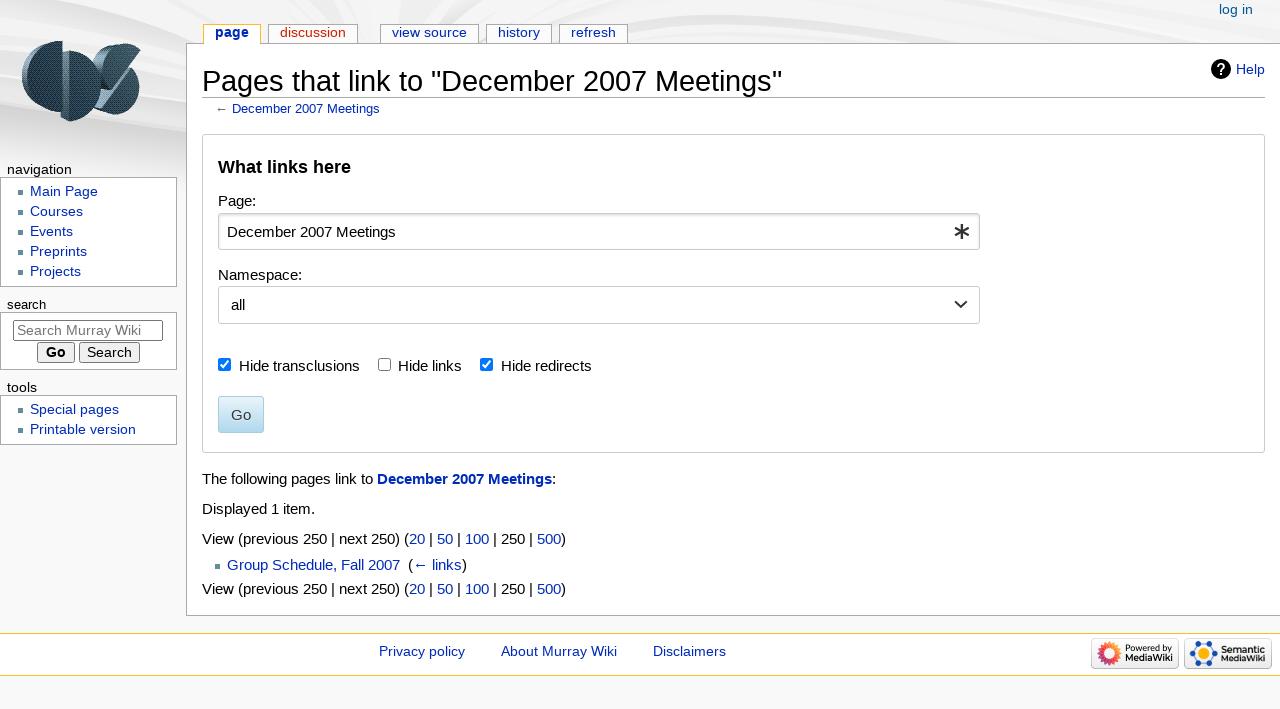

--- FILE ---
content_type: text/javascript; charset=utf-8
request_url: https://murray.cds.caltech.edu/load.php?lang=en&modules=startup&only=scripts&raw=1&skin=monobook
body_size: 13284
content:
function isCompatible(){return!!('querySelector'in document&&'localStorage'in window&&typeof Promise==='function'&&Promise.prototype['finally']&&(function(){try{new Function('(a = 0) => a');return true;}catch(e){return false;}}())&&/./g.flags==='g');}if(!isCompatible()){document.documentElement.className=document.documentElement.className.replace(/(^|\s)client-js(\s|$)/,'$1client-nojs$2');while(window.NORLQ&&NORLQ[0]){NORLQ.shift()();}NORLQ={push:function(fn){fn();}};RLQ={push:function(){}};}else{if(window.performance&&performance.mark){performance.mark('mwStartup');}(function(){'use strict';var con=window.console;function logError(topic,data){var e=data.exception;var msg=(e?'Exception':'Error')+' in '+data.source+(data.module?' in module '+data.module:'')+(e?':':'.');con.log(msg);if(e){con.warn(e);}}function Map(){this.values=Object.create(null);}Map.prototype={constructor:Map,get:function(selection,fallback){if(arguments.length<2){fallback=null;}if(typeof selection==='string'){return selection
in this.values?this.values[selection]:fallback;}var results;if(Array.isArray(selection)){results={};for(var i=0;i<selection.length;i++){if(typeof selection[i]==='string'){results[selection[i]]=selection[i]in this.values?this.values[selection[i]]:fallback;}}return results;}if(selection===undefined){results={};for(var key in this.values){results[key]=this.values[key];}return results;}return fallback;},set:function(selection,value){if(arguments.length>1){if(typeof selection==='string'){this.values[selection]=value;return true;}}else if(typeof selection==='object'){for(var key in selection){this.values[key]=selection[key];}return true;}return false;},exists:function(selection){return typeof selection==='string'&&selection in this.values;}};var log=function(){};log.warn=Function.prototype.bind.call(con.warn,con);var mw={now:function(){var perf=window.performance;var navStart=perf&&perf.timing&&perf.timing.navigationStart;mw.now=navStart&&perf.now?function(){return navStart+perf.now();}:Date
.now;return mw.now();},trackQueue:[],track:function(topic,data){mw.trackQueue.push({topic:topic,data:data});},trackError:function(topic,data){mw.track(topic,data);logError(topic,data);},Map:Map,config:new Map(),messages:new Map(),templates:new Map(),log:log};window.mw=window.mediaWiki=mw;}());(function(){'use strict';var store,hasOwn=Object.hasOwnProperty;function fnv132(str){var hash=0x811C9DC5;for(var i=0;i<str.length;i++){hash+=(hash<<1)+(hash<<4)+(hash<<7)+(hash<<8)+(hash<<24);hash^=str.charCodeAt(i);}hash=(hash>>>0).toString(36).slice(0,5);while(hash.length<5){hash='0'+hash;}return hash;}var registry=Object.create(null),sources=Object.create(null),handlingPendingRequests=false,pendingRequests=[],queue=[],jobs=[],willPropagate=false,errorModules=[],baseModules=["jquery","mediawiki.base"],marker=document.querySelector('meta[name="ResourceLoaderDynamicStyles"]'),lastCssBuffer;function addToHead(el,nextNode){if(nextNode&&nextNode.parentNode){nextNode.parentNode.insertBefore(el,
nextNode);}else{document.head.appendChild(el);}}function newStyleTag(text,nextNode){var el=document.createElement('style');el.appendChild(document.createTextNode(text));addToHead(el,nextNode);return el;}function flushCssBuffer(cssBuffer){if(cssBuffer===lastCssBuffer){lastCssBuffer=null;}newStyleTag(cssBuffer.cssText,marker);for(var i=0;i<cssBuffer.callbacks.length;i++){cssBuffer.callbacks[i]();}}function addEmbeddedCSS(cssText,callback){if(!lastCssBuffer||cssText.startsWith('@import')){lastCssBuffer={cssText:'',callbacks:[]};requestAnimationFrame(flushCssBuffer.bind(null,lastCssBuffer));}lastCssBuffer.cssText+='\n'+cssText;lastCssBuffer.callbacks.push(callback);}function getCombinedVersion(modules){var hashes=modules.reduce(function(result,module){return result+registry[module].version;},'');return fnv132(hashes);}function allReady(modules){for(var i=0;i<modules.length;i++){if(mw.loader.getState(modules[i])!=='ready'){return false;}}return true;}function allWithImplicitReady(module){
return allReady(registry[module].dependencies)&&(baseModules.indexOf(module)!==-1||allReady(baseModules));}function anyFailed(modules){for(var i=0;i<modules.length;i++){var state=mw.loader.getState(modules[i]);if(state==='error'||state==='missing'){return modules[i];}}return false;}function doPropagation(){var didPropagate=true;var module;while(didPropagate){didPropagate=false;while(errorModules.length){var errorModule=errorModules.shift(),baseModuleError=baseModules.indexOf(errorModule)!==-1;for(module in registry){if(registry[module].state!=='error'&&registry[module].state!=='missing'){if(baseModuleError&&baseModules.indexOf(module)===-1){registry[module].state='error';didPropagate=true;}else if(registry[module].dependencies.indexOf(errorModule)!==-1){registry[module].state='error';errorModules.push(module);didPropagate=true;}}}}for(module in registry){if(registry[module].state==='loaded'&&allWithImplicitReady(module)){execute(module);didPropagate=true;}}for(var i=0;i<jobs.length;i++
){var job=jobs[i];var failed=anyFailed(job.dependencies);if(failed!==false||allReady(job.dependencies)){jobs.splice(i,1);i-=1;try{if(failed!==false&&job.error){job.error(new Error('Failed dependency: '+failed),job.dependencies);}else if(failed===false&&job.ready){job.ready();}}catch(e){mw.trackError('resourceloader.exception',{exception:e,source:'load-callback'});}didPropagate=true;}}}willPropagate=false;}function setAndPropagate(module,state){registry[module].state=state;if(state==='ready'){store.add(module);}else if(state==='error'||state==='missing'){errorModules.push(module);}else if(state!=='loaded'){return;}if(willPropagate){return;}willPropagate=true;mw.requestIdleCallback(doPropagation,{timeout:1});}function sortDependencies(module,resolved,unresolved){if(!(module in registry)){throw new Error('Unknown module: '+module);}if(typeof registry[module].skip==='string'){var skip=(new Function(registry[module].skip)());registry[module].skip=!!skip;if(skip){registry[module].
dependencies=[];setAndPropagate(module,'ready');return;}}if(!unresolved){unresolved=new Set();}var deps=registry[module].dependencies;unresolved.add(module);for(var i=0;i<deps.length;i++){if(resolved.indexOf(deps[i])===-1){if(unresolved.has(deps[i])){throw new Error('Circular reference detected: '+module+' -> '+deps[i]);}sortDependencies(deps[i],resolved,unresolved);}}resolved.push(module);}function resolve(modules){var resolved=baseModules.slice();for(var i=0;i<modules.length;i++){sortDependencies(modules[i],resolved);}return resolved;}function resolveStubbornly(modules){var resolved=baseModules.slice();for(var i=0;i<modules.length;i++){var saved=resolved.slice();try{sortDependencies(modules[i],resolved);}catch(err){resolved=saved;mw.log.warn('Skipped unavailable module '+modules[i]);if(modules[i]in registry){mw.trackError('resourceloader.exception',{exception:err,source:'resolve'});}}}return resolved;}function resolveRelativePath(relativePath,basePath){var relParts=relativePath.match
(/^((?:\.\.?\/)+)(.*)$/);if(!relParts){return null;}var baseDirParts=basePath.split('/');baseDirParts.pop();var prefixes=relParts[1].split('/');prefixes.pop();var prefix;while((prefix=prefixes.pop())!==undefined){if(prefix==='..'){baseDirParts.pop();}}return(baseDirParts.length?baseDirParts.join('/')+'/':'')+relParts[2];}function makeRequireFunction(moduleObj,basePath){return function require(moduleName){var fileName=resolveRelativePath(moduleName,basePath);if(fileName===null){return mw.loader.require(moduleName);}if(hasOwn.call(moduleObj.packageExports,fileName)){return moduleObj.packageExports[fileName];}var scriptFiles=moduleObj.script.files;if(!hasOwn.call(scriptFiles,fileName)){throw new Error('Cannot require undefined file '+fileName);}var result,fileContent=scriptFiles[fileName];if(typeof fileContent==='function'){var moduleParam={exports:{}};fileContent(makeRequireFunction(moduleObj,fileName),moduleParam,moduleParam.exports);result=moduleParam.exports;}else{result=fileContent;}
moduleObj.packageExports[fileName]=result;return result;};}function addScript(src,callback,modules){var script=document.createElement('script');script.src=src;function onComplete(){if(script.parentNode){script.parentNode.removeChild(script);}if(callback){callback();callback=null;}}script.onload=onComplete;script.onerror=function(){onComplete();if(modules){for(var i=0;i<modules.length;i++){setAndPropagate(modules[i],'error');}}};document.head.appendChild(script);return script;}function queueModuleScript(src,moduleName,callback){pendingRequests.push(function(){if(moduleName!=='jquery'){window.require=mw.loader.require;window.module=registry[moduleName].module;}addScript(src,function(){delete window.module;callback();if(pendingRequests[0]){pendingRequests.shift()();}else{handlingPendingRequests=false;}});});if(!handlingPendingRequests&&pendingRequests[0]){handlingPendingRequests=true;pendingRequests.shift()();}}function addLink(url,media,nextNode){var el=document.createElement('link');el.
rel='stylesheet';if(media){el.media=media;}el.href=url;addToHead(el,nextNode);return el;}function globalEval(code){var script=document.createElement('script');script.text=code;document.head.appendChild(script);script.parentNode.removeChild(script);}function indirectEval(code){(1,eval)(code);}function enqueue(dependencies,ready,error){if(allReady(dependencies)){if(ready){ready();}return;}var failed=anyFailed(dependencies);if(failed!==false){if(error){error(new Error('Dependency '+failed+' failed to load'),dependencies);}return;}if(ready||error){jobs.push({dependencies:dependencies.filter(function(module){var state=registry[module].state;return state==='registered'||state==='loaded'||state==='loading'||state==='executing';}),ready:ready,error:error});}dependencies.forEach(function(module){if(registry[module].state==='registered'&&queue.indexOf(module)===-1){queue.push(module);}});mw.loader.work();}function execute(module){if(registry[module].state!=='loaded'){throw new Error(
'Module in state "'+registry[module].state+'" may not execute: '+module);}registry[module].state='executing';var runScript=function(){var script=registry[module].script;var markModuleReady=function(){setAndPropagate(module,'ready');};var nestedAddScript=function(arr,offset){if(offset>=arr.length){markModuleReady();return;}queueModuleScript(arr[offset],module,function(){nestedAddScript(arr,offset+1);});};try{if(Array.isArray(script)){nestedAddScript(script,0);}else if(typeof script==='function'){if(module==='jquery'){script();}else{script(window.$,window.$,mw.loader.require,registry[module].module);}markModuleReady();}else if(typeof script==='object'&&script!==null){var mainScript=script.files[script.main];if(typeof mainScript!=='function'){throw new Error('Main file in module '+module+' must be a function');}mainScript(makeRequireFunction(registry[module],script.main),registry[module].module,registry[module].module.exports);markModuleReady();}else if(typeof script==='string'){
globalEval(script);markModuleReady();}else{markModuleReady();}}catch(e){setAndPropagate(module,'error');mw.trackError('resourceloader.exception',{exception:e,module:module,source:'module-execute'});}};if(registry[module].deprecationWarning){mw.log.warn(registry[module].deprecationWarning);}if(registry[module].messages){mw.messages.set(registry[module].messages);}if(registry[module].templates){mw.templates.set(module,registry[module].templates);}var cssPending=0;var cssHandle=function(){cssPending++;return function(){cssPending--;if(cssPending===0){var runScriptCopy=runScript;runScript=undefined;runScriptCopy();}};};var style=registry[module].style;if(style){if('css'in style){for(var i=0;i<style.css.length;i++){addEmbeddedCSS(style.css[i],cssHandle());}}if('url'in style){for(var media in style.url){var urls=style.url[media];for(var j=0;j<urls.length;j++){addLink(urls[j],media,marker);}}}}if(module==='user'){var siteDeps;var siteDepErr;try{siteDeps=resolve(['site']);}catch(e){siteDepErr=
e;runScript();}if(!siteDepErr){enqueue(siteDeps,runScript,runScript);}}else if(cssPending===0){runScript();}}function sortQuery(o){var sorted={};var list=[];for(var key in o){list.push(key);}list.sort();for(var i=0;i<list.length;i++){sorted[list[i]]=o[list[i]];}return sorted;}function buildModulesString(moduleMap){var str=[];var list=[];var p;function restore(suffix){return p+suffix;}for(var prefix in moduleMap){p=prefix===''?'':prefix+'.';str.push(p+moduleMap[prefix].join(','));list.push.apply(list,moduleMap[prefix].map(restore));}return{str:str.join('|'),list:list};}function makeQueryString(params){var str='';for(var key in params){str+=(str?'&':'')+encodeURIComponent(key)+'='+encodeURIComponent(params[key]);}return str;}function batchRequest(batch){if(!batch.length){return;}var sourceLoadScript,currReqBase,moduleMap;function doRequest(){var query=Object.create(currReqBase),packed=buildModulesString(moduleMap);query.modules=packed.str;query.version=getCombinedVersion(packed.list);
query=sortQuery(query);addScript(sourceLoadScript+'?'+makeQueryString(query),null,packed.list);}batch.sort();var reqBase={"lang":"en","skin":"monobook"};var splits=Object.create(null);for(var b=0;b<batch.length;b++){var bSource=registry[batch[b]].source;var bGroup=registry[batch[b]].group;if(!splits[bSource]){splits[bSource]=Object.create(null);}if(!splits[bSource][bGroup]){splits[bSource][bGroup]=[];}splits[bSource][bGroup].push(batch[b]);}for(var source in splits){sourceLoadScript=sources[source];for(var group in splits[source]){var modules=splits[source][group];currReqBase=Object.create(reqBase);if(group===0&&mw.config.get('wgUserName')!==null){currReqBase.user=mw.config.get('wgUserName');}var currReqBaseLength=makeQueryString(currReqBase).length+23;var length=0;moduleMap=Object.create(null);for(var i=0;i<modules.length;i++){var lastDotIndex=modules[i].lastIndexOf('.'),prefix=modules[i].slice(0,Math.max(0,lastDotIndex)),suffix=modules[i].slice(lastDotIndex+1),bytesAdded=moduleMap[
prefix]?suffix.length+3:modules[i].length+3;if(length&&length+currReqBaseLength+bytesAdded>mw.loader.maxQueryLength){doRequest();length=0;moduleMap=Object.create(null);}if(!moduleMap[prefix]){moduleMap[prefix]=[];}length+=bytesAdded;moduleMap[prefix].push(suffix);}doRequest();}}}function asyncEval(implementations,cb,offset){if(!implementations.length){return;}offset=offset||0;mw.requestIdleCallback(function(deadline){asyncEvalTask(deadline,implementations,cb,offset);});}function asyncEvalTask(deadline,implementations,cb,offset){for(var i=offset;i<implementations.length;i++){if(deadline.timeRemaining()<=0){asyncEval(implementations,cb,i);return;}try{indirectEval(implementations[i]);}catch(err){cb(err);}}}function getModuleKey(module){return module in registry?(module+'@'+registry[module].version):null;}function splitModuleKey(key){var index=key.lastIndexOf('@');if(index===-1||index===0){return{name:key,version:''};}return{name:key.slice(0,index),version:key.slice(index+1)};}function
registerOne(module,version,dependencies,group,source,skip){if(module in registry){throw new Error('module already registered: '+module);}registry[module]={module:{exports:{}},packageExports:{},version:version||'',dependencies:dependencies||[],group:typeof group==='undefined'?null:group,source:typeof source==='string'?source:'local',state:'registered',skip:typeof skip==='string'?skip:null};}mw.loader={moduleRegistry:registry,maxQueryLength:2000,addStyleTag:newStyleTag,addScriptTag:addScript,addLinkTag:addLink,enqueue:enqueue,resolve:resolve,work:function(){store.init();var q=queue.length,storedImplementations=[],storedNames=[],requestNames=[],batch=new Set();while(q--){var module=queue[q];if(mw.loader.getState(module)==='registered'&&!batch.has(module)){registry[module].state='loading';batch.add(module);var implementation=store.get(module);if(implementation){storedImplementations.push(implementation);storedNames.push(module);}else{requestNames.push(module);}}}queue=[];asyncEval(
storedImplementations,function(err){store.stats.failed++;store.clear();mw.trackError('resourceloader.exception',{exception:err,source:'store-eval'});var failed=storedNames.filter(function(name){return registry[name].state==='loading';});batchRequest(failed);});batchRequest(requestNames);},addSource:function(ids){for(var id in ids){if(id in sources){throw new Error('source already registered: '+id);}sources[id]=ids[id];}},register:function(modules){if(typeof modules!=='object'){registerOne.apply(null,arguments);return;}function resolveIndex(dep){return typeof dep==='number'?modules[dep][0]:dep;}for(var i=0;i<modules.length;i++){var deps=modules[i][2];if(deps){for(var j=0;j<deps.length;j++){deps[j]=resolveIndex(deps[j]);}}registerOne.apply(null,modules[i]);}},implement:function(module,script,style,messages,templates,deprecationWarning){var split=splitModuleKey(module),name=split.name,version=split.version;if(!(name in registry)){mw.loader.register(name);}if(registry[name].script!==
undefined){throw new Error('module already implemented: '+name);}registry[name].version=version;registry[name].declarator=null;registry[name].script=script;registry[name].style=style;registry[name].messages=messages;registry[name].templates=templates;registry[name].deprecationWarning=deprecationWarning;if(registry[name].state!=='error'&&registry[name].state!=='missing'){setAndPropagate(name,'loaded');}},impl:function(declarator){var data=declarator(),module=data[0],script=data[1]||null,style=data[2]||null,messages=data[3]||null,templates=data[4]||null,deprecationWarning=data[5]||null,split=splitModuleKey(module),name=split.name,version=split.version;if(!(name in registry)){mw.loader.register(name);}if(registry[name].script!==undefined){throw new Error('module already implemented: '+name);}registry[name].version=version;registry[name].declarator=declarator;registry[name].script=script;registry[name].style=style;registry[name].messages=messages;registry[name].templates=templates;registry
[name].deprecationWarning=deprecationWarning;if(registry[name].state!=='error'&&registry[name].state!=='missing'){setAndPropagate(name,'loaded');}},load:function(modules,type){if(typeof modules==='string'&&/^(https?:)?\/?\//.test(modules)){if(type==='text/css'){addLink(modules);}else if(type==='text/javascript'||type===undefined){addScript(modules);}else{throw new Error('Invalid type '+type);}}else{modules=typeof modules==='string'?[modules]:modules;enqueue(resolveStubbornly(modules));}},state:function(states){for(var module in states){if(!(module in registry)){mw.loader.register(module);}setAndPropagate(module,states[module]);}},getState:function(module){return module in registry?registry[module].state:null;},require:function(moduleName){var path;if(window.QUnit){var paths=moduleName.startsWith('@')?/^(@[^/]+\/[^/]+)\/(.*)$/.exec(moduleName):/^([^/]+)\/(.*)$/.exec(moduleName);if(paths){moduleName=paths[1];path=paths[2];}}if(mw.loader.getState(moduleName)!=='ready'){throw new Error(
'Module "'+moduleName+'" is not loaded');}return path?makeRequireFunction(registry[moduleName],'')('./'+path):registry[moduleName].module.exports;}};var hasPendingFlush=false,hasPendingWrites=false;function flushWrites(){while(store.queue.length){store.set(store.queue.shift());}if(hasPendingWrites){store.prune();try{localStorage.removeItem(store.key);localStorage.setItem(store.key,JSON.stringify({items:store.items,vary:store.vary,asOf:Math.ceil(Date.now()/1e7)}));}catch(e){mw.trackError('resourceloader.exception',{exception:e,source:'store-localstorage-update'});}}hasPendingFlush=hasPendingWrites=false;}mw.loader.store=store={enabled:null,items:{},queue:[],stats:{hits:0,misses:0,expired:0,failed:0},key:"MediaWikiModuleStore:acs_math_mw_141",vary:"monobook:2:1:en",init:function(){if(this.enabled===null){this.enabled=false;if(true){this.load();}else{this.clear();}}},load:function(){try{var raw=localStorage.getItem(this.key);this.enabled=true;var data=JSON.parse(raw);if(data&&data.vary===
this.vary&&data.items&&Date.now()<(data.asOf*1e7)+259e7){this.items=data.items;}}catch(e){}},get:function(module){if(this.enabled){var key=getModuleKey(module);if(key in this.items){this.stats.hits++;return this.items[key];}this.stats.misses++;}return false;},add:function(module){if(this.enabled){this.queue.push(module);this.requestUpdate();}},set:function(module){var descriptor=registry[module],key=getModuleKey(module);if(key in this.items||!descriptor||descriptor.state!=='ready'||!descriptor.version||descriptor.group===1||descriptor.group===0||!descriptor.declarator){return;}var script=String(descriptor.declarator);if(script.length>1e5){return;}var srcParts=['mw.loader.impl(',script,');\n'];if(true){srcParts.push('// Saved in localStorage at ',(new Date()).toISOString(),'\n');var sourceLoadScript=sources[descriptor.source];var query=Object.create({"lang":"en","skin":"monobook"});query.modules=module;query.version=getCombinedVersion([module]);query=sortQuery(query);srcParts.push(
'//# sourceURL=',(new URL(sourceLoadScript,location)).href,'?',makeQueryString(query),'\n');query.sourcemap='1';query=sortQuery(query);srcParts.push('//# sourceMappingURL=',sourceLoadScript,'?',makeQueryString(query));}this.items[key]=srcParts.join('');hasPendingWrites=true;},prune:function(){for(var key in this.items){if(getModuleKey(splitModuleKey(key).name)!==key){this.stats.expired++;delete this.items[key];}}},clear:function(){this.items={};try{localStorage.removeItem(this.key);}catch(e){}},requestUpdate:function(){if(!hasPendingFlush){hasPendingFlush=setTimeout(function(){mw.requestIdleCallback(flushWrites);},2000);}}};}());mw.requestIdleCallbackInternal=function(callback){setTimeout(function(){var start=mw.now();callback({didTimeout:false,timeRemaining:function(){return Math.max(0,50-(mw.now()-start));}});},1);};mw.requestIdleCallback=window.requestIdleCallback?window.requestIdleCallback.bind(window):mw.requestIdleCallbackInternal;(function(){var queue;mw.loader.addSource({
"local":"/load.php"});mw.loader.register([["site","yffjj",[1]],["site.styles","1p0m9",[],2],["filepage","1ljys"],["user","1tdkc",[],0],["user.styles","18fec",[],0],["user.options","12s5i",[],1],["mediawiki.skinning.interface","1orgc"],["jquery.makeCollapsible.styles","1hqt2"],["mediawiki.skinning.content.parsoid","vve2t"],["jquery","xt2am"],["es6-polyfills","19txf"],["web2017-polyfills","174re",[],null,null,"return'IntersectionObserver'in window\u0026\u0026typeof fetch==='function'\u0026\u0026typeof URL==='function'\u0026\u0026'toJSON'in URL.prototype;"],["mediawiki.base","1fuzr",[9]],["jquery.chosen","1q9kc"],["jquery.client","5k8ja"],["jquery.confirmable","avzer",[104]],["jquery.cookie","19txf",[81]],["jquery.highlightText","1ngov",[78]],["jquery.i18n","za1bp",[103]],["jquery.lengthLimit","cpf4p",[62]],["jquery.makeCollapsible","1ai3t",[7,78]],["jquery.spinner","1fpma",[22]],["jquery.spinner.styles","1x3bp"],["jquery.suggestions","4y593",[17]],["jquery.tablesorter","1eocb",[25,105,78
]],["jquery.tablesorter.styles","12bkj"],["jquery.textSelection","1u87x",[14]],["jquery.ui","v01dl"],["moment","19ogg",[101,78]],["vue","1h1lm",[112]],["@vue/composition-api","xn7y3",[29]],["vuex","qipuu",[29]],["pinia","vdffm",[29]],["@wikimedia/codex","1e3mk",[34,29]],["codex-styles","g8bfx"],["@wikimedia/codex-search","12acw",[36,29]],["codex-search-styles","1g6j0"],["mediawiki.template","1t0tr"],["mediawiki.template.mustache","wayx5",[37]],["mediawiki.apipretty","1xqb5"],["mediawiki.api","5z789",[68,104]],["mediawiki.content.json","klbpt"],["mediawiki.confirmCloseWindow","69mix"],["mediawiki.debug","7s8yn",[188]],["mediawiki.diff","s4j7n",[40,187]],["mediawiki.diff.styles","u4c9w"],["mediawiki.feedback","wcvc0",[435,196]],["mediawiki.feedlink","1666g"],["mediawiki.filewarning","1gubd",[188,200]],["mediawiki.ForeignApi","r63m6",[50]],["mediawiki.ForeignApi.core","6jema",[75,40,185]],["mediawiki.helplink","4rkp9"],["mediawiki.hlist","1lqi9"],["mediawiki.htmlform","q7y01",[19,78]],[
"mediawiki.htmlform.ooui","1j5od",[188]],["mediawiki.htmlform.styles","thib7"],["mediawiki.htmlform.ooui.styles","pounx"],["mediawiki.icon","bkxq6"],["mediawiki.inspect","wrjhi",[62,78]],["mediawiki.notification","39z7h",[78,84]],["mediawiki.notification.convertmessagebox","ruy11",[59]],["mediawiki.notification.convertmessagebox.styles","15u5e"],["mediawiki.String","1r7s8"],["mediawiki.pager.styles","1anv1"],["mediawiki.pager.tablePager","19ie6"],["mediawiki.pulsatingdot","vt5va"],["mediawiki.searchSuggest","qve8b",[23,40]],["mediawiki.storage","1dg9k",[78]],["mediawiki.Title","2y9g2",[62,78]],["mediawiki.Upload","5crw7",[40]],["mediawiki.ForeignUpload","ikhl9",[49,69]],["mediawiki.Upload.Dialog","39a41",[72]],["mediawiki.Upload.BookletLayout","18wza",[69,76,28,191,196,201,202]],["mediawiki.ForeignStructuredUpload.BookletLayout","5olhw",[70,72,108,167,161]],["mediawiki.toc","181be",[81]],["mediawiki.Uri","lfzhm",[78]],["mediawiki.user","1badl",[40,81]],["mediawiki.userSuggest","30e7i",
[23,40]],["mediawiki.util","1mfvi",[14,11]],["mediawiki.checkboxtoggle","1mzw8"],["mediawiki.checkboxtoggle.styles","10qw3"],["mediawiki.cookie","1sldd"],["mediawiki.experiments","eisq8"],["mediawiki.editfont.styles","g8ya5"],["mediawiki.visibleTimeout","ninyh"],["mediawiki.action.edit","1dcuy",[26,86,40,83,163]],["mediawiki.action.edit.styles","w2hrl"],["mediawiki.action.edit.collapsibleFooter","8vkp6",[20,57,67]],["mediawiki.action.edit.preview","qc8c6",[21,114]],["mediawiki.action.history","hk6ix",[20]],["mediawiki.action.history.styles","f3d07"],["mediawiki.action.protect","1e87u",[19,188]],["mediawiki.action.view.metadata","1dlqz",[99]],["mediawiki.editRecovery.postEdit","1u5ak"],["mediawiki.editRecovery.edit","1iqzy",[160]],["mediawiki.action.view.postEdit","16qms",[104,59,67,188,207]],["mediawiki.action.view.redirect","15khb"],["mediawiki.action.view.redirectPage","1mrx0"],["mediawiki.action.edit.editWarning","1ecjl",[26,42,104]],["mediawiki.action.view.filepage","1yx2s"],[
"mediawiki.action.styles","1mkyx"],["mediawiki.language","10c65",[102]],["mediawiki.cldr","14ymm",[103]],["mediawiki.libs.pluralruleparser","169fz"],["mediawiki.jqueryMsg","yk1oc",[62,101,78,5]],["mediawiki.language.months","4pd6w",[101]],["mediawiki.language.names","c7v2g",[101]],["mediawiki.language.specialCharacters","1264d",[101]],["mediawiki.libs.jpegmeta","1eqhm"],["mediawiki.page.gallery","sztb8",[110,78]],["mediawiki.page.gallery.styles","xlqv1"],["mediawiki.page.gallery.slideshow","1u3zk",[40,191,210,212]],["mediawiki.page.ready","191qn",[40]],["mediawiki.page.watch.ajax","jsn4c",[76]],["mediawiki.page.preview","1l4ev",[20,26,44,45,76]],["mediawiki.page.image.pagination","1y6ke",[21,78]],["mediawiki.page.media","9pyrn"],["mediawiki.rcfilters.filters.base.styles","17caz"],["mediawiki.rcfilters.highlightCircles.seenunseen.styles","txc84"],["mediawiki.rcfilters.filters.ui","17tgl",[20,75,76,158,197,204,206,207,208,210,211]],["mediawiki.interface.helpers.styles","18mha"],[
"mediawiki.special","rjj0g"],["mediawiki.special.apisandbox","1q8hg",[20,75,178,164,187]],["mediawiki.special.block","1b95d",[53,161,177,168,178,175,204]],["mediawiki.misc-authed-ooui","17i3u",[21,54,158,163]],["mediawiki.misc-authed-pref","96xwo",[5]],["mediawiki.misc-authed-curate","kbnx4",[13,15,19,21,40]],["mediawiki.special.changeslist","lje6w"],["mediawiki.special.changeslist.watchlistexpiry","hgsma",[121,207]],["mediawiki.special.changeslist.enhanced","19cro"],["mediawiki.special.changeslist.legend","1r1d2"],["mediawiki.special.changeslist.legend.js","p77yn",[20,81]],["mediawiki.special.contributions","974kc",[20,104,161,187]],["mediawiki.special.import.styles.ooui","1c2il"],["mediawiki.special.changecredentials","1sapc"],["mediawiki.special.changeemail","1y1sl"],["mediawiki.special.preferences.ooui","1kgfw",[42,83,60,67,168,163,196]],["mediawiki.special.preferences.styles.ooui","y4rql"],["mediawiki.special.search","htvtd",[180]],[
"mediawiki.special.search.commonsInterwikiWidget","e32r6",[75,40]],["mediawiki.special.search.interwikiwidget.styles","1tuly"],["mediawiki.special.search.styles","18ot6"],["mediawiki.special.unwatchedPages","kuc3k",[40]],["mediawiki.special.upload","8691l",[21,40,42,108,121,37]],["mediawiki.special.userlogin.common.styles","oxdvw"],["mediawiki.special.userlogin.login.styles","1sitc"],["mediawiki.special.createaccount","p7z77",[40]],["mediawiki.special.userlogin.signup.styles","1yx8x"],["mediawiki.special.userrights","p0nyw",[19,60]],["mediawiki.special.watchlist","3lbks",[40,188,207]],["mediawiki.tempUserBanner.styles","ivd3g"],["mediawiki.tempUserBanner","1ezx5",[104]],["mediawiki.ui","1fci1"],["mediawiki.ui.checkbox","kwkz2"],["mediawiki.ui.radio","mflx2"],["mediawiki.ui.button","8orca"],["mediawiki.ui.input","dljiz"],["mediawiki.ui.icon","1o5n9"],["mediawiki.widgets","8f7wz",[40,159,191,201,202]],["mediawiki.widgets.styles","nqb2p"],["mediawiki.widgets.AbandonEditDialog","1pvqj",[
196]],["mediawiki.widgets.DateInputWidget","1aaie",[162,28,191,212]],["mediawiki.widgets.DateInputWidget.styles","1scnc"],["mediawiki.widgets.visibleLengthLimit","rvt0f",[19,188]],["mediawiki.widgets.datetime","ykobf",[78,188,207,211,212]],["mediawiki.widgets.expiry","1gyax",[164,28,191]],["mediawiki.widgets.CheckMatrixWidget","vikuc",[188]],["mediawiki.widgets.CategoryMultiselectWidget","1t5m1",[49,191]],["mediawiki.widgets.SelectWithInputWidget","1hxs2",[169,191]],["mediawiki.widgets.SelectWithInputWidget.styles","a4qqf"],["mediawiki.widgets.SizeFilterWidget","15n5h",[171,191]],["mediawiki.widgets.SizeFilterWidget.styles","llen7"],["mediawiki.widgets.MediaSearch","1wive",[49,76,191]],["mediawiki.widgets.Table","19yf2",[191]],["mediawiki.widgets.TagMultiselectWidget","bie00",[191]],["mediawiki.widgets.UserInputWidget","1r1yk",[40,191]],["mediawiki.widgets.UsersMultiselectWidget","18j98",[40,191]],["mediawiki.widgets.NamespacesMultiselectWidget","1h8i4",[191]],[
"mediawiki.widgets.TitlesMultiselectWidget","xw4q2",[158]],["mediawiki.widgets.TagMultiselectWidget.styles","z8nel"],["mediawiki.widgets.SearchInputWidget","6moew",[66,158,207]],["mediawiki.widgets.SearchInputWidget.styles","1784o"],["mediawiki.widgets.ToggleSwitchWidget","3uryx",[191]],["mediawiki.watchstar.widgets","s3ta5",[187]],["mediawiki.deflate","1pqsh"],["oojs","1u2cw"],["mediawiki.router","u2kz5",[185]],["oojs-ui","19txf",[194,191,196]],["oojs-ui-core","1qwmu",[101,185,190,189,198]],["oojs-ui-core.styles","7vwy0"],["oojs-ui-core.icons","1u6y4"],["oojs-ui-widgets","151vr",[188,193]],["oojs-ui-widgets.styles","1dql7"],["oojs-ui-widgets.icons","1dwvn"],["oojs-ui-toolbars","ge9d8",[188,195]],["oojs-ui-toolbars.icons","g3so3"],["oojs-ui-windows","u0fdd",[188,197]],["oojs-ui-windows.icons","1cy08"],["oojs-ui.styles.indicators","1il6a"],["oojs-ui.styles.icons-accessibility","1ieoo"],["oojs-ui.styles.icons-alerts","3ym4q"],["oojs-ui.styles.icons-content","1xaec"],[
"oojs-ui.styles.icons-editing-advanced","u7pfp"],["oojs-ui.styles.icons-editing-citation","1ejda"],["oojs-ui.styles.icons-editing-core","6kwla"],["oojs-ui.styles.icons-editing-list","1erqo"],["oojs-ui.styles.icons-editing-styling","53pq5"],["oojs-ui.styles.icons-interactions","1ss7e"],["oojs-ui.styles.icons-layout","17x6a"],["oojs-ui.styles.icons-location","1xst3"],["oojs-ui.styles.icons-media","1puqg"],["oojs-ui.styles.icons-moderation","m5ypx"],["oojs-ui.styles.icons-movement","1dwob"],["oojs-ui.styles.icons-user","15gyl"],["oojs-ui.styles.icons-wikimedia","oi3um"],["ext.interwiki.specialpage","12v1m"],["skins.monobook.styles","qvsk8"],["skins.monobook.scripts","21tej",[76,200]],["skins.timeless","4qdgs"],["skins.timeless.js","d56ub"],["skins.vector.user","1b93e",[],0],["skins.vector.user.styles","1rlz1",[],0],["skins.vector.search","c1kae",[35,75]],["skins.vector.styles.legacy","1epgq"],["skins.vector.styles","6lnnu"],["skins.vector.zebra.styles","pncji"],["skins.vector.icons.js",
"1g0xh"],["skins.vector.icons","w0ze9"],["skins.vector.clientPreferences","1bv2t",[76]],["skins.vector.js","1yv7w",[82,112,113,67,228,226]],["skins.vector.legacy.js","1ryb3",[112]],["skins.vector.typographySurvey","1car0",[67,29]],["ext.math.styles","feelp"],["ext.math.popup","1e32u",[40]],["mw.widgets.MathWbEntitySelector","1x2de",[49,158,"mw.config.values.wbRepo",196]],["ext.math.visualEditor","uj0q6",[232,329]],["ext.math.visualEditor.mathSymbols","1n8qd"],["ext.math.visualEditor.chemSymbols","2fqex"],["ext.categoryTree","ps3a8",[40]],["ext.categoryTree.styles","1og3l"],["ext.pageforms.main","ugpto",[245,255,257,272,262,244,270,85]],["ext.pageforms.main.styles","1770n"],["ext.pageforms.browser","1drof"],["ext.pageforms.jstree","1on2i",[271]],["ext.pageforms.sortable","ulsg6"],["ext.pageforms.autogrow","1p0c0"],["ext.pageforms.popupformedit","1ot1e",[242]],["ext.pageforms.autoedit","p0bm9",[196]],["ext.pageforms.autoeditrating","1jbgp",[196]],["ext.pageforms.submit","4qfzg"],[
"ext.pageforms.submit.styles","f8ac4"],["ext.pageforms.collapsible","4pndx"],["ext.pageforms.imagepreview","1kftw"],["ext.pageforms.checkboxes","1gix9"],["ext.pageforms.checkboxes.styles","vxz0i"],["ext.pageforms.datepicker","1p58w",[271,161]],["ext.pageforms.timepicker","1ov3k"],["ext.pageforms.datetimepicker","1n2h6",[271,164]],["ext.pageforms.regexp","ng4oi"],["ext.pageforms.rating","19vno",[240]],["ext.pageforms.rating.styles","1yw7w"],["ext.pageforms.simpleupload","1byhm"],["ext.pageforms.select2","10nvd",[271,104]],["ext.pageforms.select2.styles","cbxjd"],["ext.pageforms.ooui.autocomplete","gphtv",[271,191]],["ext.pageforms.ooui.combobox","1gpri",[191]],["ext.pageforms.forminput","1ycfc",[264]],["ext.pageforms.forminput.styles","c7wr0"],["ext.pageforms.fullcalendar","9rb5u",[243,262,28]],["ext.pageforms.spreadsheet","1tyze",[262,105,191,196,211,212]],["ext.pageforms.wikieditor","kx80e"],["ext.pageforms","kpph5"],["ext.pageforms.editwarning","fquf6",[26,42]],[
"ext.pageforms.PF_CreateProperty","1l0th"],["ext.pageforms.PF_PageSchemas","1v4lg"],["ext.pageforms.PF_CreateTemplate","lj8yq",[265]],["ext.pageforms.PF_CreateClass","b4hyv",[191]],["ext.pageforms.PF_CreateForm","xxp5g",[191]],["ext.pageforms.templatedisplay","a8l0o"],["ext.scribunto.errors","1s7wq",[191]],["ext.scribunto.logs","7b36r"],["ext.scribunto.edit","1l0vc",[21,40]],["ext.templateData","15a30"],["ext.templateDataGenerator.editPage","8oiwy"],["ext.templateDataGenerator.data","rnqvl",[185]],["ext.templateDataGenerator.editTemplatePage.loading","1fb90"],["ext.templateDataGenerator.editTemplatePage","f19nc",[282,287,284,26,434,76,191,196,207,208,211]],["ext.templateData.images","10ywu"],["ext.inputBox.styles","om92h"],["ext.IframePage","1tya9"],["socket.io","f0oz7"],["dompurify","1x96n"],["color-picker","1udyk"],["unicodejs","1pa89"],["papaparse","1b87h"],["rangefix","py825"],["spark-md5","1ewgr"],["ext.visualEditor.supportCheck","uf1gn",[],3],["ext.visualEditor.sanitize","1fii1",
[291,317],3],["ext.visualEditor.progressBarWidget","1iyzl",[],3],["ext.visualEditor.tempWikitextEditorWidget","af7xj",[83,76],3],["ext.visualEditor.desktopArticleTarget.init","1ln51",[299,297,300,313,26,112,67],3],["ext.visualEditor.desktopArticleTarget.noscript","14oyf"],["ext.visualEditor.targetLoader","17dsn",[316,313,26,67,76],3],["ext.visualEditor.desktopTarget","ks3be",[],3],["ext.visualEditor.desktopArticleTarget","l4ilw",[320,325,304,331],3],["ext.visualEditor.mobileArticleTarget","1wvl7",[320,326],3],["ext.visualEditor.collabTarget","1wxo4",[318,324,83,158,207,208],3],["ext.visualEditor.collabTarget.desktop","64ufg",[307,325,304,331],3],["ext.visualEditor.collabTarget.mobile","h40k5",[307,326,330],3],["ext.visualEditor.collabTarget.init","12yub",[297,158,187],3],["ext.visualEditor.collabTarget.init.styles","g5nhw"],["ext.visualEditor.ve","8qjs3",[],3],["ext.visualEditor.track","1m39p",[312],3],["ext.visualEditor.editCheck","1n36a",[319],3],["ext.visualEditor.core.utils",
"k4kvh",[313,187],3],["ext.visualEditor.core.utils.parsing","ujaqc",[312],3],["ext.visualEditor.base","1yeiz",[315,316,293],3],["ext.visualEditor.mediawiki","1kitf",[317,303,24,434],3],["ext.visualEditor.mwsave","y5cvx",[329,19,21,44,45,207],3],["ext.visualEditor.articleTarget","nbvcn",[330,319,95,160],3],["ext.visualEditor.data","ykw5r",[318]],["ext.visualEditor.core","1slx1",[298,297,14,294,295,296],3],["ext.visualEditor.commentAnnotation","9an5d",[322],3],["ext.visualEditor.rebase","zgmao",[292,340,323,213,290],3],["ext.visualEditor.core.desktop","1u3y7",[322],3],["ext.visualEditor.core.mobile","11tom",[322],3],["ext.visualEditor.welcome","ll5kq",[187],3],["ext.visualEditor.switching","517xj",[40,187,199,202,204],3],["ext.visualEditor.mwcore","1v4h4",[341,318,328,327,120,65,8,158],3],["ext.visualEditor.mwextensions","19txf",[321,351,345,347,332,349,334,346,335,337],3],["ext.visualEditor.mwextensions.desktop","19txf",[330,336,73],3],["ext.visualEditor.mwformatting","1drpc",[329],3],[
"ext.visualEditor.mwimage.core","1xlqj",[329],3],["ext.visualEditor.mwimage","sub36",[352,333,172,28,210],3],["ext.visualEditor.mwlink","1na7r",[329],3],["ext.visualEditor.mwmeta","120ui",[335,97],3],["ext.visualEditor.mwtransclusion","sxkqa",[329,175],3],["treeDiffer","xiskm"],["diffMatchPatch","1e4bb"],["ext.visualEditor.checkList","12vws",[322],3],["ext.visualEditor.diffing","yqw3s",[339,322,338],3],["ext.visualEditor.diffPage.init.styles","t3o0g"],["ext.visualEditor.diffLoader","1ilmz",[303],3],["ext.visualEditor.diffPage.init","xy6wf",[343,342,187,199,202],3],["ext.visualEditor.language","m0hjt",[322,434,106],3],["ext.visualEditor.mwlanguage","yblae",[322],3],["ext.visualEditor.mwalienextension","jlh9c",[329],3],["ext.visualEditor.mwwikitext","msrxu",[335,83],3],["ext.visualEditor.mwgallery","lg0oo",[329,110,172,210],3],["ext.visualEditor.mwsignature","cp2yg",[337],3],["ext.visualEditor.icons","19txf",[353,354,200,201,202,204,205,206,207,208,211,212,213,198],3],[
"ext.visualEditor.icons-licenses","1mfoe"],["ext.visualEditor.moduleIcons","tlqct"],["ext.visualEditor.moduleIndicators","lrvcn"],["skin.chameleon.sticky","19txf",[],4],["skin.chameleon.toc","19txf",[],4],["ext.bootstrap.styles","a8f6y"],["ext.bootstrap.scripts","yyxf8"],["ext.bootstrap","19txf",[358,357]],["ext.smw","dclko",[370]],["ext.smw.style","ruqgu"],["ext.smw.special.styles","1s5l5"],["smw.ui","71hzi",[360,367]],["smw.ui.styles","1njm3"],["smw.summarytable","155va"],["ext.smw.special.style","17tjm"],["jquery.selectmenu","afx6t",[368]],["jquery.selectmenu.styles","1njm3"],["jquery.jsonview","1okgv"],["ext.jquery.async","1dgdc"],["ext.jquery.jStorage","audcd"],["ext.jquery.md5","h6ifo"],["ext.smw.dataItem","wulfy",[360,68,75]],["ext.smw.dataValue","19j88",[373]],["ext.smw.data","bl2ok",[374]],["ext.smw.query","8bwy1",[360,78]],["ext.smw.api","1ivju",[371,372,375,376]],["ext.jquery.autocomplete","tglop"],["ext.jquery.qtip.styles","1ydyx"],["ext.jquery.qtip","1qxtt"],[
"ext.smw.tooltip.styles","4kmmu"],["ext.smw.tooltip.old","6sd7q",[380,360,381]],["ext.smw.tooltip","19txf",[381,423]],["ext.smw.tooltips","19txf",[361,423]],["ext.smw.autocomplete","18fiq",["jquery.ui.autocomplete"]],["ext.smw.purge","1y11x",[40]],["ext.smw.vtabs.styles","ir4ob"],["ext.smw.vtabs","19uni"],["ext.smw.modal.styles","1o4z7"],["ext.smw.modal","w8x4n"],["smw.special.search.styles","1kg7m"],["smw.special.search","1w3uw",[363]],["ext.smw.postproc","ey1m8",[40]],["ext.jquery.caret","kxigk"],["ext.jquery.atwho","qrybj",[394]],["ext.smw.suggester","1ltmz",[395,360]],["ext.smw.suggester.textInput","v9div",[396]],["ext.smw.autocomplete.page","qppu9",[378,78]],["ext.smw.autocomplete.property","ovuga",[378,78]],["ext.smw.ask.styles","78bsf"],["ext.smw.ask","m2jp3",[400,361,396,383]],["ext.smw.table.styles","h4yj4"],["ext.smw.browse.styles","h2uj3"],["ext.smw.browse","16w4r",[361,40]],["ext.smw.browse.autocomplete","19txf",[398,404]],["ext.smw.admin","12hyo",[40,421]],[
"smw.special.facetedsearch.styles","lifu6"],["smw.special.facetedsearch","m0vnq",[426,407]],["ext.smw.personal","1e71g",[383]],["smw.tableprinter.datatable","oumk7",[376,429]],["smw.tableprinter.datatable.styles","fgi75"],["ext.smw.deferred.styles","1869i"],["ext.smw.deferred","1fhlr",[430,426]],["ext.smw.page.styles","16s7z"],["smw.property.page","61yqo",[383,430,421]],["smw.content.schema","17eln"],["smw.factbox","rxjw2"],["smw.content.schemaview","w3t10",[421]],["jquery.mark.js","3h77t"],["smw.jsonview.styles","trcz1"],["smw.jsonview","1i0db",[360,369,419]],["ext.libs.tippy","1kzsa"],["smw.tippy","26olh",[422,360,40]],["smw.entityexaminer","4byd7",[423]],["onoi.qtip","19z5d"],["onoi.rangeslider","dzv8q"],["onoi.blobstore","1kmly"],["onoi.clipboard","1wjx5"],["onoi.dataTables","1m8kk"],["mediawiki.api.parse","19txf",[40]],["ext.pageforms.maps","8hzk8",[209]],["zzz.ext.bootstrap.styles","a8f6y"],["skins.chameleon","1w9fl"],["jquery.uls.data","d5v5j"],["mediawiki.messagePoster","4svzv"
,[49]]]);mw.config.set(window.RLCONF||{});mw.loader.state(window.RLSTATE||{});mw.loader.load(window.RLPAGEMODULES||[]);queue=window.RLQ||[];RLQ=[];RLQ.push=function(fn){if(typeof fn==='function'){fn();}else{RLQ[RLQ.length]=fn;}};while(queue[0]){RLQ.push(queue.shift());}NORLQ={push:function(){}};}());}
